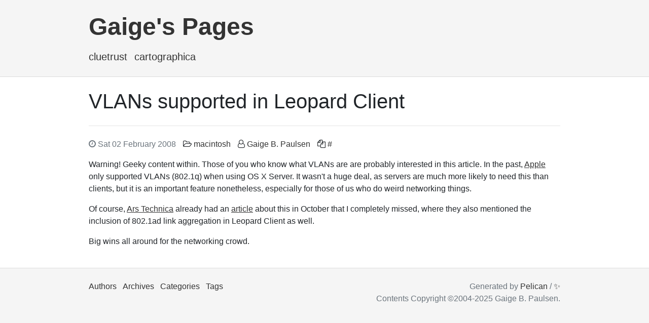

--- FILE ---
content_type: text/html
request_url: https://www.gaige.net/vlans-supported-in-leopard-client.html
body_size: 1347
content:
<!doctype html>
<html lang="en">

<head>
  <!-- Required meta tags -->
  <meta charset="utf-8">
  <meta name="viewport" content="width=device-width, initial-scale=1, shrink-to-fit=no">

  <title>  VLANs supported in Leopard Client | Gaige's Pages
</title>
  <link rel="canonical" href="https://www.gaige.net/vlans-supported-in-leopard-client.html">


  <link rel="stylesheet" href="https://www.gaige.net/theme/css/bootstrap.min.css">
  <link rel="stylesheet" href="https://www.gaige.net/theme/css/font-awesome.min.css">
  <link rel="stylesheet" href="https://www.gaige.net/theme/css/pygments/default.min.css">
  <link rel="stylesheet" href="https://www.gaige.net/theme/css/theme.css">

  <link rel="alternate" type="application/atom+xml" title="Full Atom Feed"
        href="https://www.gaige.net/feeds/all.atom.xml">
  
  <meta name="description" content="Warning! Geeky content within. Those of you who know what VLANs are are probably interested in this article. In the past, Apple only supported VLANs (802.1q) when using OS X Server. It wasn't a huge deal, as servers are much more likely to need this than clients, but it …">


</head>

<body>
  <header class="header">
    <div class="container">
<div class="row">
  <div class="col-sm-12">
    <h1 class="title"><a href="https://www.gaige.net/">Gaige's Pages</a></h1>
      <ul class="list-inline">
          <li class="list-inline-item"><a href="https://ClueTrust.com/" target="_blank">ClueTrust</a></li>
          <li class="list-inline-item"><a href="https://macgis.com/" target="_blank">Cartographica</a></li>
      </ul>
  </div>
</div>    </div>
  </header>

  <div class="main">
    <div class="container">
      <h1>  VLANs supported in Leopard Client
</h1>
      <hr>
  <article class="article">
    <header>
      <ul class="list-inline">
        <li class="list-inline-item text-muted" title="2008-02-02T07:19:00-05:00">
          <i class="fa fa-clock-o"></i>
          Sat 02 February 2008
        </li>
        <li class="list-inline-item">
          <i class="fa fa-folder-open-o"></i>
          <a href="https://www.gaige.net/category/macintosh.html">macintosh</a>
        </li>
          <li class="list-inline-item">
            <i class="fa fa-user-o"></i>
              <a href="https://www.gaige.net/author/gaige-b-paulsen.html">Gaige B. Paulsen</a>          </li>
          <li class="list-inline-item">
            <i class="fa fa-files-o"></i>
              <a href="https://www.gaige.net/tag/.html">#</a>          </li>
      </ul>
    </header>
    <div class="content">
      <p>Warning! Geeky content within. Those of you who know what VLANs are are
probably interested in this article. In the past,
<a href="http://www.Apple.com">Apple</a> only supported VLANs (802.1q) when using OS X
Server. It wasn't a huge deal, as servers are much more likely to need this
than clients, but it is an important feature nonetheless, especially for those
of us who do weird networking things.</p>
<p>Of course, <a href="http://www.ArsTechnica.com">Ars Technica</a> already had an
<a href="https://arstechnica.com/gadgets/2007/10/alook-at-leopards-network-enhancements/">article</a> about this in October that I completely missed,
where they also mentioned the inclusion of 802.1ad link aggregation in Leopard
Client as well.</p>
<p>Big wins all around for the networking crowd.</p>
    </div>
  </article>
    </div>
  </div>

  <footer class="footer">
    <div class="container">
<div class="row">
  <ul class="col-sm-6 list-inline">
      <li class="list-inline-item"><a href="https://www.gaige.net/authors.html">Authors</a></li>
    <li class="list-inline-item"><a href="https://www.gaige.net/archives.html">Archives</a></li>
    <li class="list-inline-item"><a href="https://www.gaige.net/categories.html">Categories</a></li>
      <li class="list-inline-item"><a href="https://www.gaige.net/tags.html">Tags</a></li>
  </ul>
  <p class="col-sm-6 text-sm-right text-muted">
    Generated by <a href="https://github.com/getpelican/pelican" target="_blank">Pelican</a>
    / <a href="https://github.com/nairobilug/pelican-alchemy" target="_blank">&#x2728;</a><br/>
    Contents Copyright &copy;2004-2025 Gaige B. Paulsen.
  </p>
</div>    </div>
  </footer>
</body>

</html>

--- FILE ---
content_type: text/css
request_url: https://www.gaige.net/theme/css/pygments/default.min.css
body_size: 308
content:
.highlight pre .hll{background-color:#ffc}.highlight pre{background:#f8f8f8}.highlight pre .c{color:#408080;font-style:italic}.highlight pre .err{border:1px solid #f00}.highlight pre .k{color:#008000;font-weight:bold}.highlight pre .o{color:#666}.highlight pre .ch{color:#408080;font-style:italic}.highlight pre .cm{color:#408080;font-style:italic}.highlight pre .cp{color:#bc7a00}.highlight pre .cpf{color:#408080;font-style:italic}.highlight pre .c1{color:#408080;font-style:italic}.highlight pre .cs{color:#408080;font-style:italic}.highlight pre .gd{color:#a00000}.highlight pre .ge{font-style:italic}.highlight pre .gr{color:#f00}.highlight pre .gh{color:#000080;font-weight:bold}.highlight pre .gi{color:#00a000}.highlight pre .go{color:#888}.highlight pre .gp{color:#000080;font-weight:bold}.highlight pre .gs{font-weight:bold}.highlight pre .gu{color:#800080;font-weight:bold}.highlight pre .gt{color:#04d}.highlight pre .kc{color:#008000;font-weight:bold}.highlight pre .kd{color:#008000;font-weight:bold}.highlight pre .kn{color:#008000;font-weight:bold}.highlight pre .kp{color:#008000}.highlight pre .kr{color:#008000;font-weight:bold}.highlight pre .kt{color:#b00040}.highlight pre .m{color:#666}.highlight pre .s{color:#ba2121}.highlight pre .na{color:#7d9029}.highlight pre .nb{color:#008000}.highlight pre .nc{color:#00f;font-weight:bold}.highlight pre .no{color:#800}.highlight pre .nd{color:#a2f}.highlight pre .ni{color:#999;font-weight:bold}.highlight pre .ne{color:#d2413a;font-weight:bold}.highlight pre .nf{color:#00f}.highlight pre .nl{color:#a0a000}.highlight pre .nn{color:#00f;font-weight:bold}.highlight pre .nt{color:#008000;font-weight:bold}.highlight pre .nv{color:#19177c}.highlight pre .ow{color:#a2f;font-weight:bold}.highlight pre .w{color:#bbb}.highlight pre .mb{color:#666}.highlight pre .mf{color:#666}.highlight pre .mh{color:#666}.highlight pre .mi{color:#666}.highlight pre .mo{color:#666}.highlight pre .sb{color:#ba2121}.highlight pre .sc{color:#ba2121}.highlight pre .sd{color:#ba2121;font-style:italic}.highlight pre .s2{color:#ba2121}.highlight pre .se{color:#b62;font-weight:bold}.highlight pre .sh{color:#ba2121}.highlight pre .si{color:#b68;font-weight:bold}.highlight pre .sx{color:#008000}.highlight pre .sr{color:#b68}.highlight pre .s1{color:#ba2121}.highlight pre .ss{color:#19177c}.highlight pre .bp{color:#008000}.highlight pre .vc{color:#19177c}.highlight pre .vg{color:#19177c}.highlight pre .vi{color:#19177c}.highlight pre .il{color:#666}